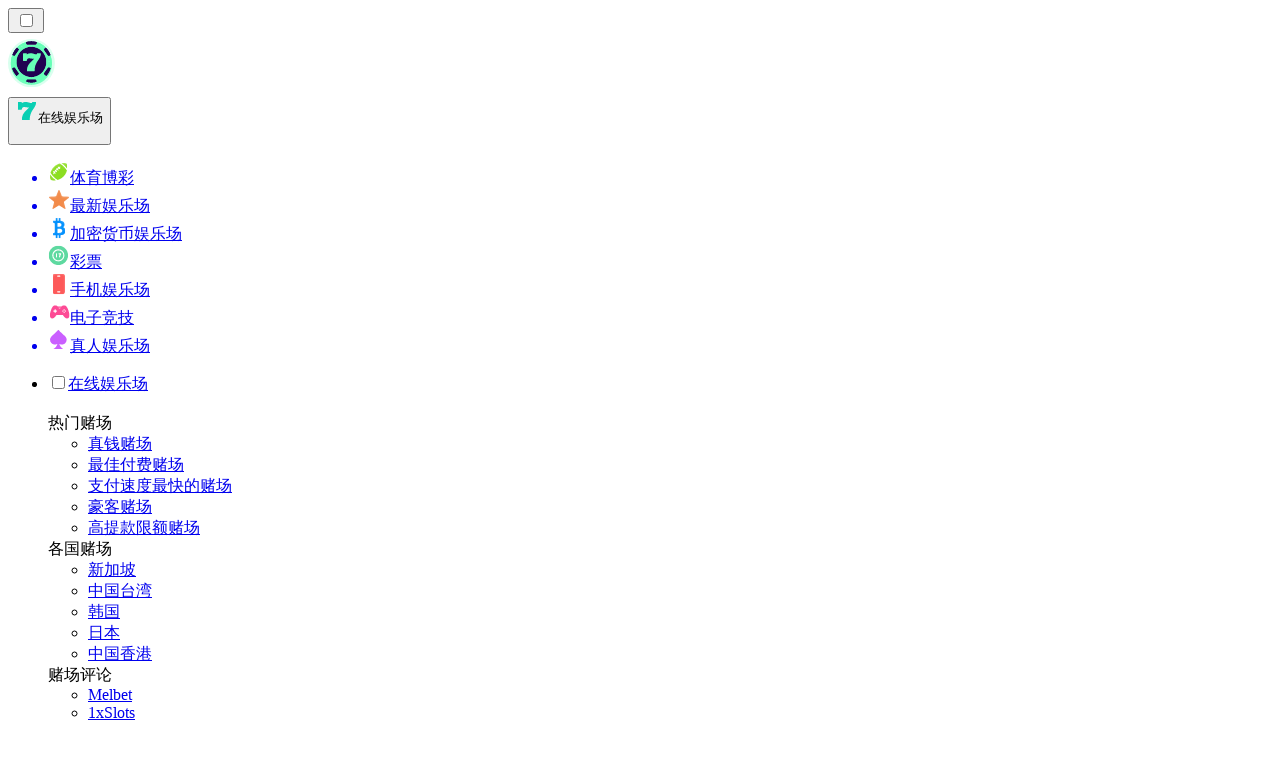

--- FILE ---
content_type: image/svg+xml
request_url: https://onlinecasino-cn.com/_next/image/?url=https%3A%2F%2Fres.cloudinary.com%2Fwdnetwork%2Fimage%2Fupload%2Fv1612284924%2Fwdn-solutions%2Fallan%2Fnetworks%2Frec4tMkSLWxeAanU9%2Fa86de2a23500db95f0e2c79630870b77rec4tMkSLWxeAanU9.svg&w=640&q=75
body_size: 7756
content:
<?xml version="1.0" ?><svg enable-background="new 0 0 512 512" version="1.1" viewBox="0 0 512 512" xml:space="preserve" xmlns="http://www.w3.org/2000/svg" xmlns:xlink="http://www.w3.org/1999/xlink"><g id="Colors"><g opacity="0.5"><g><g><circle cx="258" cy="255" fill="#91D5F2" r="223.5"/></g></g><g><g><g><path d="M241.045,117.668c0,19.104-15.372,34.36-34.422,34.583c-0.138,0.004-0.28-0.251-0.42-0.251H65.162       c-0.42,0-0.84,0.247-1.259,0.234c-20.745-0.664-37.359-17.562-37.359-38.472c0-19.174,13.974-35.02,32.292-38.034       c-0.528-2.182-0.809-4.435-0.809-6.785c0-15.997,12.967-28.948,28.964-28.948c9.025,0,17.084,4.135,22.395,10.607       c7.75-20.43,27.499-34.941,50.645-34.941c29.908,0,54.15,24.243,54.15,54.151c0,4.689-0.596,9.236-1.717,13.577       C228.721,86.336,241.045,100.564,241.045,117.668z" fill="#EFF5F9"/></g></g><g><g><path d="M96.793,51.68c0,6.438-5.218,11.655-11.655,11.655c-6.437,0-11.655-5.217-11.655-11.655       c0-6.437,5.219-11.655,11.655-11.655C91.575,40.024,96.793,45.243,96.793,51.68z" fill="#FFFFFF"/></g></g><g><g><path d="M162.797,39.349c0,10.487-8.502,18.989-18.991,18.989c-10.487,0-18.99-8.502-18.99-18.989       c0-10.488,8.503-18.99,18.99-18.99C154.295,20.358,162.797,28.861,162.797,39.349z" fill="#FFFFFF"/></g></g><g><g><path d="M71.089,134.159C24,134.159,29.5,94.75,29.5,94.75C18.25,154.75,67.166,152,67.166,152       s124.144,0,139.457,0c15.313,0,30.625-9.173,34.232-28.914C244.462,103.344,224,86.469,224,86.469       c2.277,3.29,22.36,47.531-23.704,47.531H85.01L71.089,134.159z" fill="#CFDBE2"/></g></g><g><g><path d="M189.413,149.298v0.003h-0.38C189.158,149.301,189.287,149.301,189.413,149.298z" fill="#4D4D4D"/></g></g><g><g><path d="M175.848,157.354c-41.881,0-111.641-0.012-112.096-0.025c-23.672-0.758-42.208-19.873-42.208-43.518       c0-19.75,13.026-36.652,31.61-41.907c-0.085-0.979-0.128-1.963-0.128-2.947c0-18.723,15.236-33.954,33.964-33.954       c7.62,0,14.887,2.526,20.777,7.094c10.155-19.061,30.322-31.433,52.262-31.433c32.615,0,59.15,26.535,59.15,59.15       c0,3.326-0.277,6.64-0.826,9.898c16.313,5.191,27.691,20.417,27.691,37.956c0,21.625-17.658,39.425-39.363,39.679       C206.501,157.352,193.707,157.354,175.848,157.354z M206.615,152.347h0.01H206.615z M64.001,147.331       c3.463,0.013,141.631,0.02,142.599,0.016l0,0c16.284-0.255,29.445-13.543,29.445-29.679c0-14.441-10.293-26.788-24.474-29.358       c-1.367-0.248-2.57-1.054-3.319-2.225c-0.749-1.17-0.978-2.6-0.63-3.945c1.033-4.003,1.558-8.15,1.558-12.326       c0-27.102-22.049-49.15-49.15-49.15c-20.3,0-38.773,12.745-45.97,31.716c-0.633,1.668-2.106,2.873-3.867,3.161       c-1.756,0.286-3.541-0.383-4.673-1.763c-4.575-5.577-11.329-8.775-18.529-8.775c-13.214,0-23.964,10.746-23.964,23.954       c0,1.895,0.226,3.786,0.669,5.62c0.327,1.353,0.077,2.779-0.691,3.938c-0.768,1.159-1.984,1.946-3.356,2.172       c-16.284,2.679-28.104,16.609-28.104,33.124C31.544,132.003,45.797,146.715,64.001,147.331z" fill="#3F456B"/></g></g><g><g><path d="M87.479,81.979c-0.518,0-1.044-0.081-1.562-0.251c-12.427-4.086-28.917-0.595-29.081-0.559       c-2.697,0.579-5.36-1.13-5.944-3.829s1.131-5.36,3.829-5.944c0.783-0.168,19.345-4.089,34.319,0.832       c2.623,0.862,4.051,3.688,3.188,6.312C91.535,80.644,89.579,81.979,87.479,81.979z" fill="#3F456B"/></g></g></g></g><g><g opacity="0.5"><g><path d="M201.119,439.13c0,50.468-45.923,50.62-96.392,50.62s-86.368-0.153-86.368-50.62      c0-50.468,40.911-91.38,91.38-91.38S201.119,388.662,201.119,439.13z" fill="#F7F7F7"/></g></g><g><g><path d="M178.425,437.579c0,37.934-29.594,46.769-67.528,46.769s-69.843-8.835-69.843-46.769      c0-37.934,30.751-68.685,68.686-68.685S178.425,399.646,178.425,437.579z" fill="#FFA245"/></g></g><g><g><g><ellipse cx="87.567" cy="402.253" fill="#FCB87A" rx="27.563" ry="27.563" transform="matrix(0.9732 -0.2298 0.2298 0.9732 -90.0763 30.8794)"/></g></g></g><g><g><path d="M110.896,483.174c-31.585,0-74.843,0-74.843-45.595c0-40.63,33.056-73.686,73.686-73.686      s73.686,33.056,73.686,73.686c0,19.56-7.361,32.346-22.505,39.09C147.443,482.672,128.818,483.174,110.896,483.174z       M109.739,373.894c-35.116,0-63.686,28.569-63.686,63.686c0,30.269,20.909,35.595,64.843,35.595      c43.238,0,62.528-5.14,62.528-35.595C173.425,402.463,144.855,373.894,109.739,373.894z" fill="#3F456B"/></g></g></g><g><g><path d="M147,445c0,0,0-59,64-44c0,0-8-22,14-33c0,0-25-29,3-58s67,0,67,0s-12-27,13-37c0,0-5-31,24-40     s43.365,6.126,43.365,6.126V203c0,0,7.074-27.773,43.635-22c38,6,31,48,22,58l-8,13c0,0,21,5,17,27c0,0,35,6,31,44s-41,36-41,36     s8,46-31,48c0,0,33.611,9,23.306,49" fill="#EFF5F9"/></g></g><g><g><path d="M416.796,201.349c0,10.487-8.501,18.989-18.991,18.989c-10.488,0-18.99-8.502-18.99-18.989     c0-10.488,8.503-18.99,18.99-18.99C408.295,182.358,416.796,190.86,416.796,201.349z" fill="#FFFFFF"/></g></g><g><g><path d="M273.796,316.349c0,10.487-8.501,18.989-18.991,18.989c-10.488,0-18.99-8.502-18.99-18.989     c0-10.488,8.503-18.99,18.99-18.99C265.295,297.358,273.796,305.86,273.796,316.349z" fill="#FFFFFF"/></g></g><g><g><path d="M203.796,416.349c0,10.487-8.501,18.989-18.991,18.989c-10.488,0-18.99-8.502-18.99-18.989     c0-10.488,8.503-18.99,18.99-18.99C195.295,397.358,203.796,405.86,203.796,416.349z" fill="#FFFFFF"/></g></g><g><g><path d="M225,314c0,0-7,33,19,41c0,0,16,8,34,0c0,0-8,29-50,13C200,356,225,314,225,314z" fill="#CFDBE2"/></g></g><g><g><path d="M299.753,279.296c-0.001,0.003-4.786,22.569,12.994,28.04c0,0,10.942,5.471,23.253,0     c-0.202,0.09-0.503,2.483-0.575,2.747c-0.586,2.137-1.447,4.216-2.617,6.1c-9.329,15.024-36.75,7.026-39.107-9.539     c-0.689-4.839-0.217-9.815,1.132-14.501C296.106,287.723,298.798,283.799,299.753,279.296z" fill="#CFDBE2"/></g></g><g><g><path d="M419,180c0,0,38,31.252-4,59.126L408.667,252c0,0,32.333,8,17.333,34c0,0,35,5,31,37s-40,23-40,23     s15.892,38-30.054,48s0,0,0,0L385,446.574c0,0,34.667,5.092,48.333-11.241c0,0-0.489-20.828-21.411-28.58     c0,0,32.677-6.206,28.377-45.479c0,0,32.701-1.273,37.701-33.273s-13.238-44.5-25.119-49.25c0,0,2.119-17.75-19.881-26.75     l13.75-37.75C446.75,214.25,454,190,419,180z" fill="#CFDBE2"/></g></g><g><g><path d="M432.31,461.001c-0.413,0-0.833-0.051-1.251-0.159c-2.675-0.688-4.284-3.415-3.595-6.089     c8.967-34.804-18.58-42.608-19.757-42.923c-2.377-0.637-3.938-2.908-3.68-5.355c0.259-2.446,2.259-4.342,4.717-4.468     c8.954-0.46,15.496-3.425,19.999-9.065c9.81-12.289,6.366-32.878,6.331-33.085c-0.262-1.5,0.176-3.038,1.188-4.177     c1.011-1.139,2.488-1.759,4.008-1.673c1.307,0.067,32.316,1.168,35.758-31.53c3.47-32.961-25.632-38.336-26.872-38.549     c-1.315-0.226-2.486-0.968-3.252-2.061c-0.766-1.094-1.062-2.448-0.822-3.762c1.333-7.333-0.401-12.904-5.302-17.031     c-3.737-3.147-7.896-4.2-7.938-4.21c-1.561-0.372-2.848-1.469-3.461-2.951c-0.614-1.481-0.479-3.168,0.361-4.533l8-13     c0.158-0.258,0.339-0.5,0.541-0.725c3.752-4.169,8.538-19.379,3.926-32.388c-3.413-9.629-11.147-15.459-22.989-17.329     c-29.081-4.584-36.691,14.244-37.854,17.79v35.397c0,2.046-1.246,3.885-3.146,4.644c-1.899,0.758-4.069,0.283-5.479-1.2     c-0.482-0.491-12.869-12.676-38.257-4.794c-24.572,7.626-20.722,33.338-20.546,34.429c0.372,2.31-0.907,4.569-3.079,5.438     c-5.727,2.29-9.426,5.637-11.31,10.23c-3.714,9.059,0.979,20.001,1.027,20.11c0.908,2.077,0.308,4.513-1.467,5.923     c-1.775,1.413-4.274,1.458-6.092,0.106c-1.446-1.069-35.846-25.988-60.42-0.54c-24.402,25.275-3.693,50.225-2.8,51.274     c0.996,1.17,1.404,2.739,1.098,4.245s-1.284,2.793-2.658,3.479c-17.81,8.905-11.802,26.093-11.537,26.819     c0.627,1.726,0.259,3.656-0.96,5.029c-1.22,1.372-3.094,1.968-4.88,1.548c-18.477-4.332-32.86-2.57-42.746,5.233     c-14.847,11.717-15.112,33.688-15.113,33.909c-0.012,2.753-2.248,4.983-5,4.983c-0.004,0-0.007,0-0.011,0     C144.232,449.988,142,447.757,142,445c0-1.093,0.214-26.922,18.848-41.692c10.93-8.664,25.633-11.568,43.776-8.665     c-0.688-8.775,1.789-20.228,13.165-28.171c-2.22-3.543-4.992-8.867-6.637-15.371c-2.82-11.152-2.811-27.938,13.251-44.573     c12.794-13.254,29.709-17.48,48.916-12.226c5.328,1.458,10.11,3.452,14.015,5.382c-0.479-4.706-0.229-10.216,1.931-15.528     c2.484-6.113,6.98-10.879,13.392-14.205c-0.734-13.043,4.159-34.369,27.861-41.726c18.66-5.791,31.953-2.39,39.848,1.514V203     c0-0.416,0.052-0.831,0.154-1.234c0.083-0.32,8.671-32.115,49.26-25.704c19.607,3.096,27.602,14.687,30.855,23.864     c5.29,14.923,1.318,33.928-5.595,42.049l-4.694,7.628c6.586,3.412,15.958,10.907,15.126,25.718     c10.313,3.397,34.007,14.898,30.501,48.203c-2.318,22.023-14.861,31.901-24.975,36.311c-5.812,2.532-11.451,3.548-15.463,3.943     c0.528,8.312,0.083,24.054-8.977,35.402c-3.506,4.392-7.903,7.675-13.147,9.827c9.839,7.401,20.533,21.86,13.736,48.24     C436.566,459.503,434.535,461.001,432.31,461.001z" fill="#3F456B"/></g></g><g><g><path d="M466,96v31c0,0-22.39,0.75-33.11,1.81L433,162c0,0-96.77,1-175.95,1C177.87,163,80,163,80,163l0.44-33.34     C69.48,128.68,48,128,48,128V97" fill="#EF5362"/></g></g><g><g><rect fill="#EF5362" height="393.881" transform="matrix(-1.836970e-16 1 -1 -1.836970e-16 492.0827 -22.0362)" width="40.047" x="237.036" y="38.083"/></g></g><g opacity="0.25"><g><rect fill="#FFFFFF" height="12.874" width="392.762" x="60.119" y="215.953"/></g></g><g><g><path d="M454,256.142H59c-2.762,0-5-2.238-5-5v-35.188c0-2.762,2.238-5,5-5h395c2.762,0,5,2.238,5,5v35.188     C459,253.903,456.762,256.142,454,256.142z M64,246.142h385v-25.188H64V246.142z" fill="#3F456B"/></g></g><g opacity="0.25"><g><rect fill="#3F456B" height="12.874" width="392.762" x="60.119" y="239.126"/></g></g><g><g><rect fill="#EF5362" height="268" width="36.944" x="125.056" y="189"/></g></g><g><g><rect fill="#EF5362" height="268" width="36.892" x="350.054" y="189"/></g></g><g opacity="0.5"><g><path d="M418.434,61.485c-0.126,0-0.252-0.004-0.38-0.014c-2.408-0.185-4.345-2.045-4.597-4.447     c-2.2-21.005-25.554-18.877-26.546-18.777c-2.755,0.284-5.202-1.722-5.48-4.469c-0.279-2.748,1.722-5.201,4.469-5.48     c9.504-0.963,26.256,1.573,33.827,15.367c6.072-7.271,16.717-13.728,33.529-12.224c2.75,0.247,4.78,2.676,4.534,5.427     c-0.247,2.751-2.655,4.777-5.427,4.534c-10.136-0.907-18.076,1.516-23.594,7.203c-4.198,4.326-5.481,9.084-5.494,9.132     C422.694,59.949,420.69,61.485,418.434,61.485z" fill="#3F456B"/></g></g><g opacity="0.5"><g><path d="M47.347,358.833c-2.195,0-4.166-1.446-4.795-3.596c-3.896-13.317-18.449-9.656-20.093-9.195     c-2.656,0.747-5.415-0.795-6.169-3.442c-0.754-2.648,0.765-5.404,3.41-6.169c0.637-0.186,6.424-1.78,13.169-0.831     c5.489,0.767,10.071,3.031,13.515,6.589c3.858-5.844,10.884-11.335,22.764-12.418c2.742-0.244,5.184,1.775,5.434,4.525     c0.251,2.75-1.775,5.183-4.525,5.434c-16.725,1.524-17.682,13.887-17.715,14.413c-0.15,2.424-2.021,4.39-4.435,4.659     C47.719,358.823,47.532,358.833,47.347,358.833z" fill="#3F456B"/></g></g><g><g><rect fill="#767C93" height="69" width="34" x="126" y="394"/></g></g><g><g><rect fill="#767C93" height="69" width="35.838" x="351.108" y="394"/></g></g><g opacity="0.25"><g><rect fill="#3F456B" height="14.757" transform="matrix(-1.836970e-16 1 -1 -1.836970e-16 697.6965 -63.5468)" width="256.15" x="252.547" y="309.696"/></g></g><g opacity="0.25"><g><rect fill="#3F456B" height="14" transform="matrix(-1.836970e-16 1 -1 -1.836970e-16 629 -157)" width="40" x="373" y="229"/></g></g><g opacity="0.25"><g><rect fill="#3F456B" height="14" transform="matrix(-1.836970e-16 1 -1 -1.836970e-16 404 68)" width="40" x="148" y="229"/></g></g><g opacity="0.25"><g><rect fill="#3F456B" height="14.778" transform="matrix(-1.836970e-16 1 -1 -1.836970e-16 471.6859 162.4637)" width="256.15" x="26.536" y="309.686"/></g></g><g opacity="0.25"><g><rect fill="#FFFFFF" height="14.778" transform="matrix(-1.836970e-16 1 -1 -1.836970e-16 448.4637 185.6859)" width="256.15" x="3.314" y="309.686"/></g></g><g opacity="0.25"><g><rect fill="#FFFFFF" height="14.757" transform="matrix(-1.836970e-16 1 -1 -1.836970e-16 673.4532 -39.3035)" width="256.15" x="228.304" y="309.696"/></g></g><g opacity="0.25"><g><rect fill="#3F456B" height="14" transform="matrix(-1 -1.224647e-16 1.224647e-16 -1 286 392)" width="36" x="125" y="189"/></g></g><g opacity="0.25"><g><rect fill="#3F456B" height="14" transform="matrix(-1 -1.224647e-16 1.224647e-16 -1 738 392)" width="36" x="351" y="189"/></g></g><g opacity="0.25"><g><polygon fill="#3F456B" points="433,148 433,162 81,162 81,148 198,148 198,124 316,124 316,148    "/></g></g><g><g><polyline fill="#EF5362" points="316,112 316,137 198,137 198,112    "/></g></g><g><g><rect fill="#EF5362" height="26" width="57" x="115" y="163"/></g></g><g opacity="0.25"><g><rect fill="#3F456B" height="14" transform="matrix(-1 -1.224647e-16 1.224647e-16 -1 286 340)" width="56" x="115" y="163"/></g></g><g opacity="0.25"><g><rect fill="#FFFFFF" height="14" transform="matrix(-1.836970e-16 1 -1 -1.836970e-16 298.7406 54.7406)" width="24.519" x="109.741" y="169.741"/></g></g><g opacity="0.25"><g><rect fill="#3F456B" height="14" transform="matrix(-1.836970e-16 1 -1 -1.836970e-16 341.7406 11.7406)" width="24.519" x="152.741" y="169.741"/></g></g><g><g><rect fill="#EF5362" height="26" width="57" x="341" y="163"/></g></g><g opacity="0.25"><g><rect fill="#3F456B" height="14" transform="matrix(-1 -1.224647e-16 1.224647e-16 -1 738 340)" width="56" x="341" y="163"/></g></g><g opacity="0.25"><g><rect fill="#FFFFFF" height="14" transform="matrix(-1.836970e-16 1 -1 -1.836970e-16 524.7405 -171.2594)" width="24.519" x="335.741" y="169.741"/></g></g><g opacity="0.25"><g><rect fill="#3F456B" height="14" transform="matrix(-1.836970e-16 1 -1 -1.836970e-16 567.7405 -214.2594)" width="24.519" x="378.741" y="169.741"/></g></g><g><g><path d="M469,221h-16c-2.762,0-5-2.238-5-5s2.238-5,5-5h16c2.762,0,5,2.238,5,5S471.762,221,469,221z" fill="#3F456B"/></g></g><g><g><path d="M60,221H44c-2.762,0-5-2.238-5-5s2.238-5,5-5h16c2.762,0,5,2.238,5,5S62.762,221,60,221z" fill="#3F456B"/></g></g></g><g id="Lines"><g><g><path d="M257.05,168H80c-1.338,0-2.619-0.536-3.559-1.488c-0.939-0.951-1.459-2.24-1.441-3.577l0.378-28.651     c-11.226-0.764-27.351-1.28-27.536-1.286C45.144,132.912,43,130.7,43,128V97c0-2.762,2.238-5,5-5s5,2.238,5,5v26.171     c7.021,0.261,20.003,0.804,27.885,1.509c2.604,0.233,4.589,2.433,4.555,5.046L85.066,158H257.05     c68.091,0,150.141-0.749,170.934-0.95l-0.094-28.223c-0.009-2.577,1.943-4.738,4.508-4.992c7.798-0.771,21.37-1.371,28.603-1.654     V96c0-2.762,2.238-5,5-5s5,2.238,5,5v31c0,2.696-2.138,4.907-4.833,4.997c-0.193,0.007-17.032,0.577-28.262,1.407L438,161.983     c0.009,2.748-2.201,4.988-4.948,5.017C432.084,167.01,335.351,168,257.05,168z" fill="#3F456B"/></g></g><g><g><path d="M125.495,448.326c-2.762,0-5-2.238-5-5V189c0-2.762,2.238-5,5-5s5,2.238,5,5v254.326     C130.495,446.088,128.257,448.326,125.495,448.326z" fill="#3F456B"/></g></g><g><g><path d="M161.561,454.707c-2.762,0-5-2.238-5-5V189c0-2.762,2.238-5,5-5s5,2.238,5,5v260.707     C166.561,452.469,164.322,454.707,161.561,454.707z" fill="#3F456B"/></g></g><g><g><path d="M350.493,448.326c-2.762,0-5-2.238-5-5V189c0-2.762,2.238-5,5-5s5,2.238,5,5v254.326     C355.493,446.088,353.255,448.326,350.493,448.326z" fill="#3F456B"/></g></g><g><g><path d="M386.507,454.707c-2.762,0-5-2.238-5-5V189c0-2.762,2.238-5,5-5s5,2.238,5,5v260.707     C391.507,452.469,389.269,454.707,386.507,454.707z" fill="#3F456B"/></g></g><g opacity="0.25"><g><rect fill="#3F456B" height="97" width="64" x="225" y="155"/></g></g><g><g><rect fill="#767C93" height="97" width="64" x="225" y="136"/></g></g><g opacity="0.25"><g><rect fill="#3F456B" height="14" transform="matrix(-1 -1.224647e-16 1.224647e-16 -1 514 288)" width="70" x="222" y="137"/></g></g><g opacity="0.15"><g><rect fill="#FFFFFF" height="14" transform="matrix(-1 -1.224647e-16 1.224647e-16 -1 514 452)" width="70" x="222" y="219"/></g></g><g opacity="0.15"><g><rect fill="#FFFFFF" height="14" transform="matrix(-1.836970e-16 1 -1 -1.836970e-16 467.5 -96.5)" width="99" x="232.5" y="178.5"/></g></g><g opacity="0.25"><g><rect fill="#3F456B" height="14" transform="matrix(-1.836970e-16 1 -1 -1.836970e-16 417.5 -46.5)" width="99" x="182.5" y="178.5"/></g></g><g><g><path d="M289,238h-64c-2.762,0-5-2.238-5-5v-97c0-2.762,2.238-5,5-5h64c2.762,0,5,2.238,5,5v97     C294,235.762,291.762,238,289,238z M230,228h54v-87h-54V228z" fill="#3F456B"/></g></g><g><g><path d="M316,141H198c-2.762,0-5-2.238-5-5v-25c0-2.762,2.238-5,5-5s5,2.238,5,5v20h108v-20c0-2.762,2.238-5,5-5     s5,2.238,5,5v25C321,138.762,318.762,141,316,141z" fill="#3F456B"/></g></g><g><g><path d="M160.944,399h-34.833c-2.762,0-5-2.238-5-5s2.238-5,5-5h34.833c2.762,0,5,2.238,5,5     S163.706,399,160.944,399z" fill="#3F456B"/></g></g><g><g><path d="M385,399h-33c-2.762,0-5-2.238-5-5s2.238-5,5-5h33c2.762,0,5,2.238,5,5S387.762,399,385,399z" fill="#3F456B"/></g></g><g><g><g><g><path d="M496,448.5V496H16v-47.5c0,0,34.58,2.92,47.75-32.25L64.5,416c13.17,35.17,48,32.5,48,32.5       s34.83,2.67,48-32.5c13.17,35.17,48,32.5,48,32.5s34.83,2.67,48-32.5c13.17,35.17,48,32.5,48,32.5s34.83,2.67,48-32.5       c13.17,35.17,48,32.5,48,32.5s34.41,2.64,47.75-31.86C461.59,451.14,496,448.5,496,448.5z" fill="#8BD0F7"/></g></g></g><g><g><g><path d="M113.731,463.144c-5.269,0-10.989-0.528-17.188-1.736c-2.711-0.528-4.479-3.154-3.951-5.864       c0.527-2.711,3.16-4.481,5.863-3.951c47.3,9.215,62.169-25.26,62.78-26.732c1.054-2.543,3.969-3.767,6.52-2.72       c2.549,1.045,3.775,3.945,2.739,6.497c-0.185,0.456-4.656,11.259-16.072,20.663       C146.198,456.075,132.995,463.144,113.731,463.144z" fill="#E6F7FF"/></g></g></g><g><g><circle cx="82.875" cy="450.25" fill="#E6F7FF" r="6.625"/></g></g><g><g><g><path d="M209.731,463.144c-5.268,0-10.989-0.528-17.188-1.736c-2.711-0.528-4.479-3.154-3.951-5.864       c0.527-2.711,3.16-4.481,5.863-3.951c47.3,9.215,62.169-25.26,62.78-26.732c1.054-2.543,3.969-3.767,6.52-2.72       c2.549,1.045,3.775,3.945,2.739,6.497c-0.185,0.456-4.656,11.259-16.072,20.663       C242.198,456.075,228.995,463.144,209.731,463.144z" fill="#E6F7FF"/></g></g></g><g><g><circle cx="178.875" cy="450.25" fill="#E6F7FF" r="6.625"/></g></g><g><g><g><path d="M305.731,463.144c-5.269,0-10.989-0.528-17.188-1.736c-2.711-0.528-4.479-3.154-3.951-5.864       c0.527-2.711,3.16-4.481,5.863-3.951c47.3,9.215,62.169-25.26,62.78-26.732c1.054-2.543,3.969-3.767,6.52-2.72       c2.549,1.045,3.775,3.945,2.739,6.497c-0.185,0.456-4.656,11.259-16.072,20.663       C338.198,456.075,324.995,463.144,305.731,463.144z" fill="#E6F7FF"/></g></g></g><g><g><circle cx="274.875" cy="450.25" fill="#E6F7FF" r="6.625"/></g></g><g><g><g><path d="M401.731,463.144c-5.269,0-10.989-0.528-17.188-1.736c-2.711-0.528-4.479-3.154-3.951-5.864       c0.527-2.711,3.16-4.481,5.863-3.951c47.3,9.215,62.169-25.26,62.78-26.732c1.054-2.543,3.969-3.767,6.52-2.72       c2.549,1.045,3.775,3.945,2.739,6.497c-0.185,0.456-4.656,11.259-16.072,20.663       C434.198,456.075,420.995,463.144,401.731,463.144z" fill="#E6F7FF"/></g></g></g><g><g><circle cx="370.875" cy="450.25" fill="#E6F7FF" r="6.625"/></g></g><g><g><g><g><path d="M110.839,453.545c-3.437,0-10.794-0.414-19.096-3.403c-10.44-3.761-24.453-12.432-31.926-32.389        c-0.968-2.586,0.344-5.467,2.93-6.436c2.585-0.969,5.467,0.344,6.436,2.93c11.641,31.089,41.676,29.349,42.952,29.267        c2.74-0.218,5.143,1.874,5.344,4.622c0.201,2.747-1.85,5.14-4.597,5.35C112.777,453.493,112.053,453.545,110.839,453.545z" fill="#3F456B"/></g></g><g><g><path d="M18.161,453.545c-1.215,0-1.938-0.052-2.043-0.06c-2.753-0.211-4.814-2.613-4.604-5.367        s2.634-4.822,5.367-4.604c1.247,0.081,31.295,1.821,42.936-29.268c0.969-2.585,3.852-3.896,6.436-2.93        c2.586,0.969,3.897,3.85,2.93,6.436c-7.473,19.957-21.485,28.628-31.926,32.389C28.956,453.131,21.598,453.545,18.161,453.545        z" fill="#3F456B"/></g></g></g><g><g><g><path d="M206.839,453.545c-3.437,0-10.794-0.414-19.096-3.403c-10.44-3.761-24.453-12.432-31.926-32.389        c-0.968-2.586,0.344-5.467,2.93-6.436c2.585-0.969,5.468,0.344,6.436,2.93c11.641,31.089,41.68,29.349,42.952,29.267        c2.733-0.218,5.143,1.874,5.344,4.622c0.201,2.747-1.85,5.14-4.597,5.35C208.777,453.493,208.053,453.545,206.839,453.545z" fill="#3F456B"/></g></g><g><g><path d="M114.161,453.545c-1.215,0-1.938-0.052-2.043-0.06c-2.753-0.211-4.814-2.613-4.604-5.367        c0.211-2.748,2.598-4.819,5.352-4.604c1.287,0.093,31.313,1.813,42.951-29.267c0.968-2.585,3.852-3.896,6.436-2.93        c2.586,0.969,3.897,3.85,2.93,6.436c-7.473,19.957-21.485,28.628-31.926,32.389        C124.956,453.131,117.598,453.545,114.161,453.545z" fill="#3F456B"/></g></g></g><g><g><g><path d="M302.839,453.545c-3.437,0-10.794-0.414-19.096-3.403c-10.44-3.761-24.453-12.432-31.926-32.389        c-0.968-2.586,0.344-5.467,2.93-6.436c2.585-0.969,5.467,0.344,6.436,2.93c11.641,31.089,41.676,29.349,42.952,29.267        c2.726-0.218,5.143,1.874,5.344,4.622c0.201,2.747-1.85,5.14-4.597,5.35C304.777,453.493,304.053,453.545,302.839,453.545z" fill="#3F456B"/></g></g><g><g><path d="M210.161,453.545c-1.215,0-1.938-0.052-2.043-0.06c-2.753-0.211-4.814-2.613-4.604-5.367        c0.211-2.748,2.599-4.819,5.352-4.604c1.286,0.093,31.313,1.813,42.951-29.267c0.969-2.585,3.852-3.896,6.436-2.93        c2.586,0.969,3.897,3.85,2.93,6.436c-7.473,19.957-21.485,28.628-31.926,32.389        C220.956,453.131,213.598,453.545,210.161,453.545z" fill="#3F456B"/></g></g></g><g><g><g><path d="M398.839,453.545c-3.437,0-10.794-0.414-19.096-3.403c-10.44-3.761-24.453-12.432-31.926-32.389        c-0.968-2.586,0.344-5.467,2.93-6.436c2.585-0.969,5.468,0.344,6.436,2.93c11.641,31.089,41.68,29.349,42.952,29.267        c2.74-0.218,5.143,1.874,5.344,4.622c0.201,2.747-1.85,5.14-4.597,5.35C400.777,453.493,400.053,453.545,398.839,453.545z" fill="#3F456B"/></g></g><g><g><path d="M306.161,453.545c-1.215,0-1.938-0.052-2.043-0.06c-2.753-0.211-4.814-2.613-4.604-5.367        c0.211-2.748,2.601-4.819,5.352-4.604c1.285,0.093,31.313,1.813,42.951-29.267c0.968-2.585,3.852-3.896,6.436-2.93        c2.586,0.969,3.897,3.85,2.93,6.436c-7.473,19.957-21.485,28.628-31.926,32.389        C316.956,453.131,309.598,453.545,306.161,453.545z" fill="#3F456B"/></g></g></g><g><g><g><path d="M494.839,453.545c-3.437,0-10.794-0.414-19.096-3.403c-10.44-3.761-24.453-12.432-31.926-32.389        c-0.968-2.586,0.344-5.467,2.93-6.436c2.585-0.969,5.467,0.344,6.436,2.93c11.641,31.089,41.676,29.349,42.952,29.267        c2.732-0.218,5.143,1.874,5.344,4.622c0.201,2.747-1.85,5.14-4.597,5.35C496.777,453.493,496.053,453.545,494.839,453.545z" fill="#3F456B"/></g></g><g><g><path d="M402.161,453.545c-1.215,0-1.938-0.052-2.043-0.06c-2.753-0.211-4.814-2.613-4.604-5.367        c0.211-2.748,2.603-4.819,5.352-4.604c1.285,0.093,31.313,1.813,42.951-29.267c0.969-2.585,3.852-3.896,6.436-2.93        c2.586,0.969,3.897,3.85,2.93,6.436c-7.473,19.957-21.485,28.628-31.926,32.389        C412.956,453.131,405.598,453.545,402.161,453.545z" fill="#3F456B"/></g></g></g></g></g><g opacity="0.25"><g><path d="M49,115c0,0,83,20,207,20s210-20,210-20l-1-14c0,0-89,17-209,17S51,101,51,101L49,115z" fill="#3F456B"/></g></g><g opacity="0.25"><g><rect fill="#3F456B" height="14" transform="matrix(-1 -1.224647e-16 1.224647e-16 -1 286 692)" width="38" x="124" y="339"/></g></g><g opacity="0.25"><g><rect fill="#3F456B" height="14" transform="matrix(-1 -1.224647e-16 1.224647e-16 -1 738 692)" width="38" x="350" y="339"/></g></g><g><g><g><polyline fill="#767C93" points="107,314 93,314 144,291 194,314 178,314     "/></g></g><g><g><rect fill="#EF5362" height="25" transform="matrix(-1 -1.224647e-16 1.224647e-16 -1 285 653)" width="71" x="107" y="314"/></g></g><g opacity="0.25"><g><rect fill="#3F456B" height="14" transform="matrix(-1 -1.224647e-16 1.224647e-16 -1 286 640)" width="70" x="108" y="313"/></g></g><g opacity="0.25"><g><polygon fill="#3F456B" points="144,293 159,313 181,311     "/></g></g><g opacity="0.25"><g><polygon fill="#FFFFFF" points="144,293 124,313 141,313     "/></g></g><g><g><path d="M194,319h-16c-2.762,0-5-2.238-5-5c0-1.362,0.545-2.598,1.429-3.499l-30.449-14.007l-32.784,14.785      c0.509,0.783,0.805,1.717,0.805,2.721c0,2.762-2.238,5-5,5H93c-2.356,0-4.393-1.646-4.889-3.948      c-0.495-2.304,0.686-4.641,2.833-5.609l51-23c1.318-0.595,2.831-0.591,4.146,0.016l50,23c2.134,0.981,3.297,3.316,2.794,5.611      C198.382,317.364,196.35,319,194,319z" fill="#3F456B"/></g></g><g><g><path d="M178,344h-71c-2.762,0-5-2.238-5-5v-25c0-2.762,2.238-5,5-5h71c2.762,0,5,2.238,5,5v25      C183,341.762,180.762,344,178,344z M112,334h61v-15h-61V334z" fill="#3F456B"/></g></g></g><g><g><g><polyline fill="#767C93" points="332,314 318,314 369,291 419,314 403,314     "/></g></g><g><g><rect fill="#EF5362" height="25" transform="matrix(-1 -1.224647e-16 1.224647e-16 -1 735 653)" width="71" x="332" y="314"/></g></g><g opacity="0.25"><g><rect fill="#3F456B" height="14" transform="matrix(-1 -1.224647e-16 1.224647e-16 -1 736 640)" width="70" x="333" y="313"/></g></g><g opacity="0.25"><g><polygon fill="#3F456B" points="369,293 384,313 406,311     "/></g></g><g opacity="0.25"><g><polygon fill="#FFFFFF" points="369,293 349,313 366,313     "/></g></g><g><g><path d="M419,319h-16c-2.762,0-5-2.238-5-5c0-1.362,0.545-2.598,1.429-3.499l-30.449-14.007l-32.784,14.785      c0.509,0.783,0.805,1.717,0.805,2.721c0,2.762-2.238,5-5,5h-14c-2.356,0-4.393-1.646-4.889-3.948      c-0.495-2.304,0.686-4.641,2.833-5.609l51-23c1.318-0.595,2.831-0.591,4.146,0.016l50,23c2.134,0.981,3.297,3.316,2.794,5.611      C423.382,317.364,421.35,319,419,319z" fill="#3F456B"/></g></g><g><g><path d="M403,344h-71c-2.762,0-5-2.238-5-5v-25c0-2.762,2.238-5,5-5h71c2.762,0,5,2.238,5,5v25      C408,341.762,405.762,344,403,344z M337,334h61v-15h-61V334z" fill="#3F456B"/></g></g></g><g><g><path d="M172,194h-57c-2.762,0-5-2.238-5-5v-26c0-2.762,2.238-5,5-5h57c2.762,0,5,2.238,5,5v26     C177,191.762,174.762,194,172,194z M120,184h47v-16h-47V184z" fill="#3F456B"/></g></g><g><g><path d="M398,194h-57c-2.762,0-5-2.238-5-5v-26c0-2.762,2.238-5,5-5h57c2.762,0,5,2.238,5,5v26     C403,191.762,400.762,194,398,194z M346,184h47v-16h-47V184z" fill="#3F456B"/></g></g><g><g><g><path d="M470.709,70c0,0-65.037,24-214.725,24C107.328,94,40.226,71,40.226,71L33,96c0,0,56.778,23,222.984,23      S480,95,480,95L470.709,70z" fill="#83D6CC"/></g></g><g opacity="0.25"><g><path d="M33,82c0,0,94.949,25.707,223,24c150-2,221-25,221-25l-2-8c0,0-75,20.781-219,20.781      C101,93.781,36,72,36,72L33,82z" fill="#FFFFFF"/></g></g><g><g><path d="M255.983,124c-165.279,0-222.506-22.412-224.86-23.366c-2.374-0.961-3.638-3.562-2.927-6.022l7.227-25      c0.38-1.314,1.282-2.416,2.497-3.047c1.216-0.632,2.634-0.736,3.928-0.294c0.163,0.056,17.048,5.745,51.735,11.362      C125.604,82.818,179.771,89,255.983,89c76.973,0,130.936-6.486,162.65-11.928c34.122-5.854,50.186-11.705,50.344-11.763      c2.591-0.955,5.459,0.365,6.418,2.948l9.291,25c0.937,2.521-0.287,5.329-2.77,6.36C479.519,100.613,421.285,124,255.983,124z       M39.125,92.817c6.493,2.049,20.711,5.976,44.57,9.866C115.351,107.847,170.936,114,255.983,114      c85.046,0,140.903-6.422,172.787-11.809c23.748-4.013,38.08-8.062,44.77-10.22l-5.838-15.71      C450.203,81.685,384.272,99,255.983,99C128.968,99,61.761,82.514,43.617,77.275L39.125,92.817z" fill="#3F456B"/></g></g></g><g><g><path d="M42.247,76.642c-0.482,0-0.972-0.07-1.457-0.218c-7.885-2.397-18.242-6.616-18.68-6.795     c-2.557-1.043-3.783-3.962-2.739-6.519c1.043-2.556,3.959-3.785,6.519-2.739c0.103,0.042,10.372,4.224,17.811,6.486     c2.642,0.803,4.132,3.596,3.328,6.238C46.373,75.253,44.391,76.642,42.247,76.642z" fill="#3F456B"/></g></g><g><g><path d="M465.998,76.642c-2.144,0-4.126-1.389-4.781-3.546c-0.804-2.643,0.687-5.436,3.328-6.238     c7.448-2.266,17.708-6.444,17.811-6.486c2.556-1.047,5.475,0.182,6.519,2.739c1.044,2.557-0.183,5.476-2.739,6.519     c-0.438,0.179-10.795,4.397-18.68,6.795C466.97,76.571,466.479,76.642,465.998,76.642z" fill="#3F456B"/></g></g><g><g><g><path d="M257.939,152.964c3.472,0.854,5.594,4.36,4.738,7.833c-0.854,3.471-4.363,5.592-7.835,4.736      c-3.47-0.856-5.592-4.362-4.736-7.833C250.961,154.227,254.468,152.108,257.939,152.964z" fill="#FFA245"/></g></g><g><g><path d="M257.939,175.964c3.472,0.854,5.594,4.36,4.738,7.833c-0.854,3.471-4.363,5.592-7.835,4.736      c-3.47-0.856-5.592-4.362-4.736-7.833C250.961,177.227,254.468,175.108,257.939,175.964z" fill="#FFA245"/></g></g><g><g><path d="M257.939,198.964c3.472,0.854,5.594,4.36,4.738,7.833c-0.854,3.471-4.363,5.592-7.835,4.736      c-3.47-0.856-5.592-4.362-4.736-7.833C250.961,200.227,254.468,198.108,257.939,198.964z" fill="#FFA245"/></g></g></g><g opacity="0.5"><g><path d="M137.606,366.201c0.854-3.472,4.36-5.594,7.833-4.738c3.471,0.854,5.592,4.363,4.736,7.835     c-0.855,3.47-4.362,5.592-7.833,4.736C138.87,373.179,136.751,369.672,137.606,366.201z" fill="#3F456B"/></g></g><g opacity="0.5"><g><path d="M362.606,366.201c0.854-3.472,4.36-5.594,7.833-4.738c3.471,0.854,5.592,4.363,4.736,7.835     c-0.855,3.47-4.362,5.592-7.833,4.736C363.87,373.179,361.751,369.672,362.606,366.201z" fill="#3F456B"/></g></g></g></svg>

--- FILE ---
content_type: image/svg+xml
request_url: https://onlinecasino-cn.com/_next/image/?url=https%3A%2F%2Fres.cloudinary.com%2Fwdnetwork%2Fimage%2Fupload%2Fv1612285252%2Fwdn-solutions%2Fallan%2Fnetworks%2Frec4tMkSLWxeAanU9%2Fdie-besten-scount-krypto-z37n1.svg&w=640&q=75
body_size: 12173
content:
<?xml version="1.0" ?><svg enable-background="new 0 0 512 512" version="1.1" viewBox="0 0 512 512" xml:space="preserve" xmlns="http://www.w3.org/2000/svg" xmlns:xlink="http://www.w3.org/1999/xlink"><g id="Colors"><g opacity="0.5"><g><g><path d="M268.045,136.668c0,19.104-15.372,34.36-34.422,34.583c-0.138,0.004-0.28-0.251-0.42-0.251H92.163      c-0.42,0-0.84,0.247-1.259,0.234c-20.745-0.664-37.359-17.562-37.359-38.472c0-19.174,13.974-35.019,32.293-38.034      c-0.529-2.182-0.81-4.435-0.81-6.785c0-15.997,12.967-28.948,28.964-28.948c9.025,0,17.085,4.135,22.395,10.607      c7.75-20.43,27.499-34.941,50.645-34.941c29.908,0,54.15,24.243,54.15,54.151c0,4.689-0.596,9.236-1.717,13.577      C255.721,105.336,268.045,119.563,268.045,136.668z" fill="#EFF5F9"/></g></g><g><g><path d="M123.793,70.68c0,6.438-5.218,11.655-11.655,11.655c-6.437,0-11.655-5.217-11.655-11.655      c0-6.437,5.219-11.655,11.655-11.655C118.575,59.024,123.793,64.243,123.793,70.68z" fill="#FFFFFF"/></g></g><g><g><path d="M189.797,58.349c0,10.487-8.502,18.989-18.991,18.989c-10.488,0-18.99-8.502-18.99-18.989      c0-10.488,8.502-18.99,18.99-18.99C181.295,39.358,189.797,47.861,189.797,58.349z" fill="#FFFFFF"/></g></g><g><g><path d="M98.089,153.159C51,153.159,56.5,113.75,56.5,113.75C45.25,173.75,94.166,171,94.166,171      s124.145,0,139.457,0c15.313,0,30.625-9.173,34.232-28.914C271.462,122.344,251,105.469,251,105.469      c2.277,3.29,22.36,47.531-23.704,47.531H112.01L98.089,153.159z" fill="#CFDBE2"/></g></g><g><g><path d="M216.413,168.298v0.003h-0.38C216.158,168.301,216.287,168.301,216.413,168.298z" fill="#4D4D4D"/></g></g><g><g><path d="M205.138,176.354c-41.585,0-113.969-0.013-114.392-0.026c-23.666-0.757-42.202-19.872-42.202-43.517      c0-19.75,13.026-36.652,31.611-41.907c-0.085-0.979-0.128-1.963-0.128-2.948c0-18.722,15.236-33.954,33.964-33.954      c7.62,0,14.887,2.526,20.777,7.094c10.155-19.061,30.322-31.433,52.262-31.433c32.615,0,59.15,26.535,59.15,59.151      c0,3.327-0.277,6.64-0.826,9.898c16.313,5.192,27.691,20.418,27.691,37.956c0,21.625-17.658,39.425-39.363,39.678      C233.487,176.351,221.776,176.354,205.138,176.354z M233.616,171.347h0.01H233.616z M91.002,166.33      c3.376,0.013,141.604,0.021,142.6,0.017c16.274-0.245,29.443-13.537,29.443-29.679c0-14.441-10.293-26.788-24.474-29.358      c-1.368-0.248-2.57-1.054-3.319-2.225c-0.75-1.17-0.978-2.6-0.63-3.946c1.033-4.002,1.558-8.149,1.558-12.326      c0-27.102-22.049-49.151-49.15-49.151c-20.3,0-38.773,12.746-45.97,31.716c-0.633,1.668-2.106,2.873-3.867,3.161      c-1.762,0.287-3.542-0.384-4.673-1.763c-4.575-5.577-11.328-8.775-18.529-8.775c-13.214,0-23.964,10.746-23.964,23.954      c0,1.896,0.225,3.786,0.669,5.62c0.328,1.352,0.077,2.779-0.691,3.938c-0.768,1.159-1.984,1.947-3.357,2.172      c-16.285,2.679-28.104,16.61-28.104,33.124C58.544,151.004,72.796,165.716,91.002,166.33z" fill="#3F456B"/></g></g><g><g><path d="M114.479,100.979c-0.518,0-1.044-0.081-1.562-0.251c-12.362-4.064-28.92-0.592-29.086-0.558      c-2.695,0.579-5.357-1.138-5.938-3.835c-0.581-2.698,1.131-5.355,3.829-5.939c0.783-0.169,19.344-4.091,34.319,0.832      c2.624,0.862,4.051,3.688,3.188,6.312C118.536,99.644,116.58,100.979,114.479,100.979z" fill="#3F456B"/></g></g></g><g id="XMLID_2_"><g><g><path d="M392.42,226.84L413.26,278l-23.68,9.95c0,0,15.36,77.69-3.36,143.119c0,0-11.75,40.48-79.729,40.711      c-67.99,0.22-81.36-49.64-81.36-49.64s-12.56-34.97,0.66-66.05C239,325,232.78,251.22,196.14,217.86c0,0,2.84-22.98,31.02-12.09      l13.68-40.74c0,0-19.89,4.64-20.7-12.36c-0.81-17,11.391-15.49,18.851-16.31c7.46-0.811,24.67-3.3,23.5-18.331      c-1.16-15.03-23.49-8.33-33.82-7.839c-10.33,0.49-31.24,6.85-32.29-18.84c-1.05-25.68,19.96-26.1,33.96-24.56      c0,0,11.441-28.73,34.16-26.27c0,0,0.5-20.85,48.5-20.52c48,0.33,78.12,32.82,75.39,85.41      C385.67,158,409.95,215.95,409.95,215.95L392.42,226.84z M275.5,391c0,0,12-16.25,6.5-27s-18-9.25-19.51,4.75      C260.99,382.75,275.5,391,275.5,391z" fill="#F4F3F2"/></g></g></g><g opacity="0.5"><g><path d="M443,110.481c-2.387,0-4.448-1.671-4.908-4.019c-1.668-8.499-6.441-13.6-14.595-15.593     c-6.639-1.625-13-0.469-13.064-0.457c-2.706,0.508-5.323-1.273-5.837-3.981c-0.515-2.707,1.251-5.318,3.957-5.84     c9.253-1.787,25.905-0.77,34.591,12.06C448.491,84.992,458.39,77.75,475,77.75c2.762,0,5,2.239,5,5s-2.238,5-5,5     c-10.014,0-17.578,3.068-22.483,9.121c-3.733,4.604-4.574,9.378-4.582,9.425c-0.403,2.381-2.453,4.153-4.868,4.185     C443.044,110.481,443.021,110.481,443,110.481z" fill="#3F456B"/></g></g><g opacity="0.5"><g><path d="M162.533,302.525c-2.385,0-4.441-1.713-4.902-4.063c-2.53-12.898-16.605-10.693-18.204-10.4     c-2.706,0.5-5.319-1.284-5.829-3.989c-0.51-2.705,1.251-5.312,3.955-5.833c0.63-0.122,6.345-1.146,12.759,0.354     c5.145,1.203,9.316,3.728,12.316,7.366c4.254-5.218,11.471-9.784,22.873-9.784c2.761,0,5,2.239,5,5s-2.239,5-5,5     c-15.449,0-17.811,10.894-18.03,12.136c-0.37,2.4-2.407,4.163-4.835,4.213C162.601,302.525,162.567,302.525,162.533,302.525z" fill="#3F456B"/></g></g><g><g><path d="M57.667,494.001c0,0-27.335-3.001-24.667-28.001s23.9-31.816,40.117-25.241     c0,0,25.491-9.587,37.521,3.494c0,0,29.697-26.334,85.697-12.626c0,0,17.606,5.388,33.136,11.881     c15.53,6.493,61.322,18.497,104.26,7.995c42.938-10.502,47.534-28.362,89.027-23.307C464.25,433.25,492.5,465.584,496,495.667     L57.667,494.001z" fill="#8BD0F7"/></g></g><g><g><path d="M471.606,465.201c0.854-3.472,4.36-5.594,7.833-4.738c3.471,0.855,5.592,4.364,4.736,7.836     c-0.855,3.469-4.362,5.591-7.833,4.736C472.87,472.179,470.751,468.672,471.606,465.201z" fill="#CAEFFF"/></g></g><g><g><path d="M75.509,449.658c1.46-5.933,7.452-9.56,13.386-8.098c5.932,1.461,9.557,7.458,8.094,13.392     c-1.462,5.928-7.455,9.555-13.386,8.094C77.669,461.582,74.047,455.589,75.509,449.658z" fill="#CAEFFF"/></g></g><g><g><path d="M39.509,449.658c1.46-5.933,7.452-9.56,13.386-8.098c5.932,1.461,9.557,7.458,8.094,13.392     c-1.462,5.928-7.455,9.555-13.386,8.094C41.668,461.582,38.047,455.589,39.509,449.658z" fill="#CAEFFF"/></g></g><g><g><path d="M66.25,474.75c-25.5,7.5-31.75-12.974-31.75-12.974s-5,36.476,36.25,32.225     C70.75,494.001,72,482.25,66.25,474.75z" fill="#4A88BA"/></g></g><g><g><path d="M65.318,461.776c0,0,14.682,27.724,41.682,9.224c0,0,21.333-18.333,56-21.333s50.001,7.552,62.667,12.109     C238.333,466.334,296,481.835,352,463.251c0,0,17.333-5.917,28-9.584c10.667-3.667,35.666-13.333,64.333,0     C473,467,476.665,487.527,477.666,495.598l-14.936,0.069c0,0,1.27-28.781-33.396-33.891c-34.666-5.109-41,2.224-81,13.891     c-40,11.667-91.954,10.172-130.644-4.414c-38.689-14.586-72.299-14.819-105.494,15.131c0,0-16.622,13.628-36.241,1.818     C56.334,476.393,65.318,461.776,65.318,461.776z" fill="#4A88BA"/></g></g><g><g><path d="M142.333,496c0,0,10-10,32-11.667c22-1.667,44.999,11.667,44.999,11.667H142.333z" fill="#4A88BA"/></g></g><g><g><path d="M373.334,496c0,0,15.333-11.666,37.333-13.333C432.667,481,442.668,496,442.668,496H373.334z" fill="#4A88BA"/></g></g><g><g><path d="M298.683,466.051c-1.649,0-3.33-0.017-5.055-0.052c-43.669-0.891-85.227-17.505-88.059-18.658     c-54.873-20.423-85.708,7.051-86.014,7.331c-2.442,2.239-6.238,2.076-8.477-0.365c-2.24-2.442-2.077-6.238,0.366-8.478     c1.468-1.347,36.669-32.719,98.402-9.701c0.059,0.022,0.119,0.046,0.178,0.07c0.414,0.169,41.866,16.947,83.848,17.804     c39.354,0.795,56.201-8.043,67.352-13.896c0.788-0.414,1.546-0.812,2.278-1.189c10.589-5.456,65.556-30.619,107.901,10.004     c2.392,2.294,2.471,6.092,0.177,8.483c-2.296,2.391-6.093,2.47-8.483,0.176c-36.459-34.973-84.781-12.797-94.099-7.996     c-0.706,0.364-1.437,0.748-2.197,1.147C355.773,456.52,337.611,466.05,298.683,466.051z" fill="#CAEFFF"/></g></g><g><g><path d="M291.188,497.064c-26.762,0-53.213-4.978-79.795-14.946c-51.944-19.479-78.317,4.054-78.577,4.293     c-2.437,2.246-6.232,2.091-8.478-0.345c-2.246-2.437-2.091-6.232,0.345-8.478c1.285-1.185,32.143-28.75,90.923-6.707     c46.882,17.581,93.367,18.776,142.116,3.655c6.248-1.938,12.003-3.821,17.08-5.483c32.026-10.479,48.103-15.738,74.872,2.212     c2.752,1.846,3.487,5.573,1.642,8.325c-1.845,2.751-5.571,3.488-8.325,1.642c-21.912-14.695-33.496-10.904-64.457-0.774     c-5.118,1.675-10.92,3.573-17.257,5.539C337.503,493.373,314.23,497.064,291.188,497.064z" fill="#CAEFFF"/></g></g><g><g><path d="M227.666,78.334c0,6.763-5.482,12.245-12.245,12.245c-6.764,0-12.246-5.482-12.246-12.245     c0-6.764,5.482-12.246,12.246-12.246C222.184,66.088,227.666,71.57,227.666,78.334z" fill="#FFFFFF"/></g></g><g><g><path d="M221.666,214.334c0,6.763-5.482,12.245-12.245,12.245c-6.764,0-12.246-5.482-12.246-12.245     c0-6.764,5.482-12.246,12.246-12.246C216.184,202.088,221.666,207.57,221.666,214.334z" fill="#FFFFFF"/></g></g><g><g><path d="M315.666,35.334c0,8.419-6.825,15.245-15.245,15.245c-8.421,0-15.246-6.825-15.246-15.245     c0-8.421,6.825-15.246,15.246-15.246C308.841,20.088,315.666,26.914,315.666,35.334z" fill="#FFFFFF"/></g></g><g><g><path d="M339.269,127.334c0,3.782-3.065,6.848-6.848,6.848c-3.783,0-6.849-3.066-6.849-6.848     c0-3.783,3.065-6.849,6.849-6.849C336.203,120.485,339.269,123.551,339.269,127.334z" fill="#FFFFFF"/></g></g><g><g><path d="M288.269,147.334c0,3.782-3.065,6.848-6.848,6.848c-3.783,0-6.849-3.066-6.849-6.848     c0-3.783,3.065-6.849,6.849-6.849C285.203,140.485,288.269,143.551,288.269,147.334z" fill="#FFFFFF"/></g></g><g><g><path d="M256.669,58.611c-2.63,1.052-4.627,2.989-5.23,6.154c-0.61,3.2,1.232,5.47,4.476,5.279     c4.052-0.238,7.679-2.04,11.878-1.485c2.592,0.343,5.17,0.822,7.62,1.742c1.659,0.623,3.66,1.767,5.328,0.611     c4.259-2.957-4.217-9.188-6.284-10.415C270.377,58.078,262.149,56.42,256.669,58.611z" fill="#B7BCC4"/></g></g><g><g><path d="M330.228,23.541c0,0,41.772,14.533,45.272,70.996c0,0,0.166,15.421,0,28.608     c-0.166,13.188-1.627,64.362,18.936,102.441l15.514-9.637c0,0-18.215-40.95-19.416-72.45     C389.333,112,406.455,41.582,330.228,23.541z" fill="#B7BCC4"/></g></g><g><g><path d="M368.054,230.633c0,0,2.446,12.617,3.696,17.867l9-2.612c0,0,5.75,15.362,10.25,25.362     c0,0-21.75,8.25-51.75,8L342,293c0,0,38.5,2,70-15.5l-19.58-50.66C392.42,226.84,380.357,233.016,368.054,230.633z" fill="#B7BCC4"/></g></g><g><g><path d="M367.25,218c0,0,15.25-0.75,28.5-9l4.372,13.056l-31.789,11.278L367.25,218z" fill="#B7BCC4"/></g></g><g><g><path d="M327.667,452.303c59.585-13.021,31.833-159.233,31.833-159.233l29.75-3.569     c0,0,18.121,69.752-5.565,142.126L327.667,452.303z" fill="#B7BCC4"/></g></g><g><g><path d="M197.028,88.167c0,0,3.471,17.667,21.805,11.833c18.334-5.834,51.167-7.61,46.667,18.028     c0,0-1.833-11.195-23.333-10.862C220.667,107.5,198,122.334,197.028,88.167z" fill="#B7BCC4"/></g></g><g><g><path d="M221.323,143.5c0,0,1.927,16.625,37.177,5.812l-16,16.438C242.5,165.75,205.896,168.5,221.323,143.5z" fill="#B7BCC4"/></g></g><g><g><path d="M269.175,344.316c0,0-23.682,1.486-23.595,26.585C245.667,396,270.999,404,286.333,399     c0,0-24.378-9.857-23.666-31.666c0.712-21.81,23.999-10.198,23.666,3.567c-0.333,13.765-8.666,19.765-8.666,19.765     s15.073,7.3,25.703,1.65C314,386.667,312.683,343.967,269.175,344.316z" fill="#B7BCC4"/></g></g><g><g><path d="M267.605,342.06c0,0,23.84-21.31,54.742-9.31l-2.873,10.5c0,0-26.181-10.734-49.225,3.25L267.605,342.06z     " fill="#B7BCC4"/></g></g><g><g><path d="M267.905,337.875c0,0,11.095-27.846,37.095-37.61V287c0,0-31.512,7-42.506,49.25L267.905,337.875z" fill="#B7BCC4"/></g></g><g><g><path d="M275.935,242c0,0-26.602,33.667-25.935,92h7c0,0,1-45.333,22-75.333L275.935,242z" fill="#B7BCC4"/></g></g><g><g><path d="M245.856,226.84c0,0-11.143,61.66,0,105.91L234.189,334c0,0-11.66-80.836,3.825-117.918L245.856,226.84z" fill="#B7BCC4"/></g></g><g><g><path d="M305.352,280.004c0,0,18.649,5.997,11.315,29.33l6.671,19.751c0,0,15.996,6.915,4.329,29.582     c0,0,7.667,13,0,29.333c-7.667,16.334-33.84,20.538-43.92,9.769c0,0,40.021-4.912,39.591-37.435l-3.863-17.084     c0,0,2.526-16.25-3.808-28.25c-6.334-12-12.297-14.666-12.297-14.666L305.352,280.004z" fill="#B7BCC4"/></g></g><g><g><path d="M307.837,167.5c0,0-25.55,30.674-28.837,85.605l-0.281,4.035L307.837,277c0,0-4.632-37.777,2.433-55.723     l21.657-0.777l1.63-14.727c0,0-20.891,3.895-35.557-1.439L307.837,167.5z" fill="#B7BCC4"/></g></g><g><g><path d="M273.333,169.334c0,0-25.332,1.667-37.666,43.333l10.189,14.173     C245.856,226.84,249.333,185.667,273.333,169.334z" fill="#B7BCC4"/></g></g><g><g><path d="M336.006,115.19c-0.291,0-0.586-0.025-0.883-0.079c-2.719-0.484-4.53-3.081-4.046-5.799     c5.393-30.268,0.12-52.569,0.065-52.791c-0.651-2.681,0.991-5.386,3.671-6.041c2.688-0.656,5.384,0.982,6.042,3.66     c0.241,0.983,5.854,24.447,0.067,56.926C340.491,113.488,338.383,115.19,336.006,115.19z" fill="#FFFFFF"/></g></g><g><g><path d="M293.107,142.951c-1.233,0-2.47-0.454-3.437-1.369c-2.005-1.898-2.092-5.063-0.193-7.068     c26.52-28.019,23.921-52.337,23.892-52.579c-0.332-2.742,1.621-5.233,4.363-5.565c2.729-0.332,5.232,1.622,5.564,4.363     c0.143,1.18,3.157,29.261-26.558,60.655C295.757,142.427,294.434,142.951,293.107,142.951z" fill="#FFFFFF"/></g></g><g><g><path d="M254.637,233.019c-0.251,0-0.506-0.019-0.762-0.058c-2.729-0.417-4.604-2.969-4.187-5.699     c6.221-40.659,23.946-53.207,24.698-53.722c2.279-1.56,5.39-0.976,6.949,1.303c1.551,2.266,0.983,5.354-1.262,6.922     c-0.323,0.237-15.045,11.35-20.501,47.009C259.195,231.248,257.064,233.019,254.637,233.019z" fill="#FFFFFF"/></g></g><g><g><path d="M243.489,437.195c-1.436,0-2.859-0.614-3.849-1.804c-11.52-13.862-16.245-34.026-13.666-58.311     c1.904-17.939,7.044-31.76,7.262-32.34c0.972-2.584,3.855-3.893,6.439-2.921c2.584,0.971,3.892,3.852,2.923,6.436l0,0     c-0.193,0.518-19.093,52.072,4.733,80.744c1.765,2.124,1.474,5.276-0.65,7.042C245.748,436.817,244.615,437.195,243.489,437.195z     " fill="#FFFFFF"/></g></g><g><g><path d="M82.667,353.553c0-184.868,113.508-203.584,113.508-203.584s9.95-0.212,9.075-11.395     s-9.075-11.314-9.075-11.314S25.816,139.973,25.816,353.553c0,0,0.684,30.197,27.934,30.197S82.667,353.553,82.667,353.553z" fill="#CAEFFF"/></g></g><g opacity="0.5"><g><g><path d="M355.834,329.167c-4.37,0-7.467-1.22-9.204-3.626c-2.257-3.126-1.138-6.788-1.003-7.195      c0.436-1.31,1.848-2.019,3.16-1.586c1.303,0.432,2.012,1.833,1.594,3.136c-0.022,0.077-0.475,1.668,0.317,2.738      c0.732,0.988,2.556,1.533,5.136,1.533c2.658,0,4.492-0.554,5.304-1.603c0.871-1.125,0.462-2.755,0.458-2.771      c-0.343-1.325,0.438-2.695,1.758-3.056c1.315-0.358,2.68,0.391,3.057,1.707c0.115,0.403,1.062,4.024-1.261,7.105      C363.34,327.95,360.206,329.167,355.834,329.167z" fill="#3F456B"/></g></g><g><g><path d="M363.834,361.167c-4.37,0-7.467-1.22-9.204-3.626c-2.257-3.126-1.138-6.788-1.003-7.195      c0.436-1.31,1.847-2.019,3.16-1.586c1.303,0.432,2.012,1.833,1.594,3.136c-0.022,0.077-0.475,1.668,0.317,2.738      c0.732,0.988,2.556,1.533,5.136,1.533c2.658,0,4.492-0.554,5.304-1.603c0.871-1.125,0.462-2.755,0.458-2.771      c-0.343-1.325,0.438-2.695,1.758-3.056c1.314-0.358,2.68,0.391,3.057,1.707c0.115,0.403,1.062,4.024-1.261,7.105      C371.34,359.95,368.206,361.167,363.834,361.167z" fill="#3F456B"/></g></g><g><g><path d="M371.834,344.167c-4.37,0-7.467-1.22-9.204-3.626c-2.257-3.126-1.138-6.788-1.003-7.195      c0.436-1.31,1.847-2.019,3.16-1.586c1.303,0.432,2.012,1.833,1.594,3.136c-0.022,0.077-0.475,1.668,0.317,2.738      c0.732,0.988,2.556,1.533,5.136,1.533c2.658,0,4.492-0.554,5.304-1.603c0.871-1.125,0.462-2.755,0.458-2.771      c-0.343-1.325,0.438-2.695,1.758-3.056c1.315-0.358,2.679,0.391,3.057,1.707c0.115,0.403,1.062,4.024-1.261,7.105      C379.34,342.95,376.206,344.167,371.834,344.167z" fill="#3F456B"/></g></g><g><g><path d="M355.834,344.167c-4.37,0-7.467-1.22-9.204-3.626c-2.257-3.126-1.138-6.788-1.003-7.195      c0.436-1.31,1.848-2.019,3.16-1.586c1.303,0.432,2.012,1.833,1.594,3.136c-0.022,0.077-0.475,1.668,0.317,2.738      c0.732,0.988,2.556,1.533,5.136,1.533c2.658,0,4.492-0.554,5.304-1.603c0.871-1.125,0.462-2.755,0.458-2.771      c-0.343-1.325,0.438-2.695,1.758-3.056c1.315-0.358,2.68,0.391,3.057,1.707c0.115,0.403,1.062,4.024-1.261,7.105      C363.34,342.95,360.206,344.167,355.834,344.167z" fill="#3F456B"/></g></g><g><g><path d="M347.834,395.167c-4.37,0-7.467-1.22-9.204-3.626c-2.257-3.126-1.138-6.788-1.003-7.195      c0.436-1.31,1.845-2.02,3.16-1.586c1.303,0.432,2.012,1.833,1.594,3.136c-0.022,0.077-0.475,1.668,0.317,2.738      c0.732,0.988,2.556,1.533,5.136,1.533c2.658,0,4.492-0.554,5.304-1.603c0.871-1.125,0.462-2.755,0.458-2.771      c-0.343-1.325,0.438-2.695,1.758-3.056c1.314-0.357,2.68,0.391,3.057,1.707c0.115,0.403,1.062,4.024-1.261,7.105      C355.34,393.95,352.206,395.167,347.834,395.167z" fill="#3F456B"/></g></g><g><g><path d="M240.834,386.167c-4.37,0-7.467-1.22-9.204-3.626c-2.257-3.126-1.138-6.788-1.003-7.195      c0.436-1.31,1.846-2.02,3.16-1.586c1.303,0.432,2.012,1.833,1.594,3.136c-0.022,0.077-0.475,1.668,0.317,2.738      c0.732,0.988,2.556,1.533,5.136,1.533c2.658,0,4.492-0.554,5.304-1.603c0.871-1.125,0.462-2.755,0.458-2.771      c-0.343-1.325,0.438-2.695,1.758-3.056c1.315-0.358,2.679,0.391,3.057,1.707c0.115,0.403,1.062,4.024-1.261,7.105      C248.34,384.95,245.206,386.167,240.834,386.167z" fill="#3F456B"/></g></g><g><g><path d="M371.834,416.167c-4.37,0-7.467-1.22-9.204-3.626c-2.257-3.126-1.138-6.788-1.003-7.195      c0.436-1.31,1.847-2.02,3.16-1.586c1.303,0.432,2.012,1.833,1.594,3.136c-0.022,0.077-0.475,1.668,0.317,2.738      c0.732,0.988,2.556,1.533,5.136,1.533c2.658,0,4.492-0.554,5.304-1.603c0.871-1.125,0.462-2.755,0.458-2.771      c-0.343-1.325,0.438-2.695,1.758-3.056c1.315-0.358,2.679,0.391,3.057,1.707c0.115,0.403,1.062,4.024-1.261,7.105      C379.34,414.95,376.206,416.167,371.834,416.167z" fill="#3F456B"/></g></g><g><g><path d="M261.834,420.167c-4.37,0-7.467-1.22-9.204-3.626c-2.257-3.126-1.138-6.788-1.003-7.195      c0.436-1.31,1.845-2.02,3.16-1.586c1.303,0.432,2.012,1.833,1.594,3.136c-0.022,0.077-0.475,1.668,0.317,2.738      c0.732,0.988,2.556,1.533,5.136,1.533c2.658,0,4.492-0.554,5.304-1.603c0.871-1.125,0.462-2.755,0.458-2.771      c-0.343-1.325,0.438-2.695,1.758-3.056c1.316-0.358,2.68,0.391,3.057,1.707c0.115,0.403,1.062,4.024-1.261,7.105      C269.34,418.95,266.206,420.167,261.834,420.167z" fill="#3F456B"/></g></g><g><g><path d="M312.834,420.167c-4.37,0-7.467-1.22-9.204-3.626c-2.257-3.126-1.138-6.788-1.003-7.195      c0.436-1.31,1.848-2.02,3.16-1.586c1.303,0.432,2.012,1.833,1.594,3.136c-0.022,0.077-0.475,1.668,0.317,2.738      c0.732,0.988,2.556,1.533,5.136,1.533c2.658,0,4.492-0.554,5.304-1.603c0.871-1.125,0.462-2.755,0.458-2.771      c-0.343-1.325,0.438-2.695,1.758-3.056c1.316-0.358,2.68,0.391,3.057,1.707c0.115,0.403,1.062,4.024-1.261,7.105      C320.34,418.95,317.206,420.167,312.834,420.167z" fill="#3F456B"/></g></g><g><g><path d="M355.834,378.167c-4.37,0-7.467-1.22-9.204-3.626c-2.257-3.126-1.138-6.788-1.003-7.195      c0.436-1.31,1.848-2.02,3.16-1.586c1.303,0.432,2.012,1.833,1.594,3.136c-0.022,0.077-0.475,1.668,0.317,2.738      c0.732,0.988,2.556,1.533,5.136,1.533c2.658,0,4.492-0.554,5.304-1.603c0.871-1.125,0.462-2.755,0.458-2.771      c-0.343-1.325,0.438-2.695,1.758-3.056c1.315-0.358,2.68,0.391,3.057,1.707c0.115,0.403,1.062,4.024-1.261,7.105      C363.34,376.95,360.206,378.167,355.834,378.167z" fill="#3F456B"/></g></g><g><g><path d="M339.834,378.167c-4.37,0-7.467-1.22-9.204-3.626c-2.257-3.126-1.138-6.788-1.003-7.195      c0.436-1.31,1.846-2.02,3.16-1.586c1.303,0.432,2.012,1.833,1.594,3.136c-0.022,0.077-0.475,1.668,0.317,2.738      c0.732,0.988,2.556,1.533,5.136,1.533c2.658,0,4.492-0.554,5.304-1.603c0.871-1.125,0.462-2.755,0.458-2.771      c-0.343-1.325,0.438-2.695,1.758-3.056c1.316-0.358,2.68,0.391,3.057,1.707c0.115,0.403,1.062,4.024-1.261,7.105      C347.34,376.95,344.206,378.167,339.834,378.167z" fill="#3F456B"/></g></g><g><g><path d="M339.834,344.167c-4.37,0-7.467-1.22-9.204-3.626c-2.257-3.126-1.138-6.788-1.003-7.195      c0.436-1.31,1.846-2.019,3.16-1.586c1.303,0.432,2.012,1.833,1.594,3.136c-0.022,0.077-0.475,1.668,0.317,2.738      c0.732,0.988,2.556,1.533,5.136,1.533c2.658,0,4.492-0.554,5.304-1.603c0.871-1.125,0.462-2.755,0.458-2.771      c-0.343-1.325,0.438-2.695,1.758-3.056c1.316-0.358,2.68,0.391,3.057,1.707c0.115,0.403,1.062,4.024-1.261,7.105      C347.34,342.95,344.206,344.167,339.834,344.167z" fill="#3F456B"/></g></g><g><g><path d="M320.834,437.167c-4.37,0-7.467-1.22-9.204-3.626c-2.257-3.126-1.138-6.788-1.003-7.195      c0.436-1.31,1.847-2.02,3.16-1.586c1.303,0.432,2.012,1.833,1.594,3.136c-0.022,0.077-0.475,1.668,0.317,2.738      c0.732,0.988,2.556,1.533,5.136,1.533c2.658,0,4.492-0.554,5.304-1.603c0.871-1.125,0.462-2.755,0.458-2.771      c-0.343-1.325,0.438-2.695,1.758-3.056c1.314-0.357,2.68,0.391,3.057,1.707c0.115,0.403,1.062,4.024-1.261,7.105      C328.34,435.95,325.206,437.167,320.834,437.167z" fill="#3F456B"/></g></g><g><g><path d="M304.834,437.167c-4.37,0-7.467-1.22-9.204-3.626c-2.257-3.126-1.138-6.788-1.003-7.195      c0.436-1.31,1.845-2.02,3.16-1.586c1.303,0.432,2.012,1.833,1.594,3.136c-0.022,0.077-0.475,1.668,0.317,2.738      c0.732,0.988,2.556,1.533,5.136,1.533c2.658,0,4.492-0.554,5.304-1.603c0.871-1.125,0.462-2.755,0.458-2.771      c-0.343-1.325,0.438-2.695,1.758-3.056c1.315-0.357,2.679,0.391,3.057,1.707c0.115,0.403,1.062,4.024-1.261,7.105      C312.34,435.95,309.206,437.167,304.834,437.167z" fill="#3F456B"/></g></g><g><g><path d="M270.834,437.167c-4.37,0-7.467-1.22-9.204-3.626c-2.257-3.126-1.138-6.788-1.003-7.195      c0.436-1.31,1.846-2.02,3.16-1.586c1.303,0.432,2.012,1.833,1.594,3.136c-0.022,0.077-0.475,1.668,0.317,2.738      c0.732,0.988,2.556,1.533,5.136,1.533c2.658,0,4.492-0.554,5.304-1.603c0.871-1.125,0.462-2.755,0.458-2.771      c-0.343-1.325,0.438-2.695,1.758-3.056c1.315-0.357,2.679,0.391,3.057,1.707c0.115,0.403,1.062,4.024-1.261,7.105      C278.34,435.95,275.206,437.167,270.834,437.167z" fill="#3F456B"/></g></g></g><g><g><path d="M43.434,361.5c-1.381,0-2.5-1.119-2.5-2.5c0-45.22,7.424-85.278,22.065-119.063     c11.748-27.106,28.136-50.251,48.711-68.792c35.083-31.616,69.682-38.75,71.138-39.038c1.352-0.271,2.668,0.612,2.937,1.965     c0.269,1.354-0.61,2.669-1.964,2.939c-0.345,0.069-34.9,7.236-68.969,38.033c-19.988,18.067-35.916,40.629-47.342,67.059     C53.193,275.219,45.934,314.549,45.934,359C45.934,360.381,44.814,361.5,43.434,361.5z" fill="#EBFAFF"/></g></g><g><g><path d="M62.999,360.286c-1.356,0-2.47-1.084-2.499-2.447c-0.919-43.324,5.179-81.668,18.127-113.969     c10.394-25.93,25.195-48.04,43.993-65.718c32.07-30.159,64.206-36.835,65.558-37.104c1.354-0.273,2.668,0.608,2.939,1.961     c0.271,1.353-0.607,2.67-1.96,2.942c-0.319,0.064-32.287,6.751-63.321,36.041c-18.211,17.187-32.559,38.696-42.645,63.93     c-12.643,31.632-18.596,69.25-17.692,111.811c0.029,1.38-1.066,2.523-2.446,2.553C63.035,360.286,63.017,360.286,62.999,360.286z     " fill="#EBFAFF"/></g></g></g><g id="Lines"><g><g><path d="M498,501H17c-2.761,0-5-2.239-5-5s2.239-5,5-5h481c2.762,0,5,2.239,5,5S500.762,501,498,501z" fill="#3F456B"/></g></g><g><g><path d="M28.379,381.786c0,3.575-2.896,6.474-6.473,6.474c-3.574,0-6.473-2.899-6.473-6.474     c0-3.575,2.898-6.473,6.473-6.473C25.482,375.312,28.379,378.211,28.379,381.786z" fill="#CAEFFF"/></g></g><g><g><path d="M103.379,357.786c0,3.575-2.896,6.474-6.473,6.474c-3.574,0-6.473-2.899-6.473-6.474     c0-3.575,2.898-6.473,6.473-6.473C100.482,351.312,103.379,354.211,103.379,357.786z" fill="#CAEFFF"/></g></g><g><g><path d="M78.379,404.786c0,3.575-2.896,6.474-6.473,6.474c-3.574,0-6.473-2.899-6.473-6.474     c0-3.575,2.898-6.473,6.473-6.473C75.482,398.312,78.379,401.211,78.379,404.786z" fill="#CAEFFF"/></g></g><g><g><path d="M56.379,420.786c0,3.575-2.896,6.474-6.473,6.474c-3.574,0-6.473-2.899-6.473-6.474     c0-3.575,2.898-6.473,6.473-6.473C53.482,414.312,56.379,417.211,56.379,420.786z" fill="#CAEFFF"/></g></g><g><g><path d="M118.379,420.786c0,3.575-2.896,6.474-6.473,6.474c-3.574,0-6.473-2.899-6.473-6.474     c0-3.575,2.898-6.473,6.473-6.473C115.482,414.312,118.379,417.211,118.379,420.786z" fill="#CAEFFF"/></g></g><g><g><path d="M370.379,122.786c0,3.575-2.897,6.474-6.473,6.474c-3.574,0-6.473-2.899-6.473-6.474     c0-3.575,2.898-6.473,6.473-6.473C367.482,116.312,370.379,119.211,370.379,122.786z" fill="#3F456B"/></g></g><g><g><path d="M297.379,155.786c0,3.575-2.897,6.474-6.473,6.474c-3.574,0-6.473-2.899-6.473-6.474     c0-3.575,2.898-6.473,6.473-6.473C294.482,149.312,297.379,152.211,297.379,155.786z" fill="#3F456B"/></g></g><g><g><path d="M494.673,501c-0.185,0-0.37-0.01-0.558-0.031c-2.745-0.305-4.723-2.777-4.418-5.521     c2.026-18.24-16.194-34.901-16.379-35.067c-0.098-0.088-0.192-0.181-0.283-0.276c-20.665-21.837-45.623-30.775-74.181-26.558     c-21.679,3.2-37.468,13.146-37.624,13.246c-0.028,0.018-0.062,0.04-0.092,0.057c-0.562,0.343-14.065,8.438-39.317,11.895     c-22.943,3.141-60.59,2.901-109.626-16.081c-26.439-10.234-51.511-12.375-72.503-6.192     c-15.797,4.654-23.908,12.449-23.988,12.528c-1.97,1.923-5.131,1.9-7.063-0.061c-1.932-1.961-1.923-5.107,0.03-7.048     c1.479-1.47,37.035-35.689,107.134-8.552c46.701,18.078,82.335,18.454,104.005,15.587c22.863-3.025,35.411-10.197,36.107-10.604     c1.445-0.915,17.972-11.111,41.093-14.61c22.059-3.337,54.377-0.939,83.163,29.387c2.148,1.983,21.964,20.952,19.464,43.454     C499.353,499.109,497.188,501,494.673,501z" fill="#3F456B"/></g></g><g><g><path d="M462.672,500.667c-0.211,0-0.425-0.013-0.641-0.041c-2.739-0.351-4.675-2.855-4.325-5.594     c0.043-0.419,1.055-11.644-12.068-21.264c-27.802-18.472-55.09-7.03-68.211-1.527c-0.911,0.382-1.759,0.737-2.538,1.055     c-12.875,5.252-36.244,10.833-37.232,11.068c-0.039,0.009-0.078,0.019-0.118,0.027c-57.98,12.31-112.254-3.891-128.273-11.172     c-17.027-7.739-44.073-6.462-44.344-6.449c-28.291,1.587-45.163,18.845-46.401,20.152c-5.546,6.767-13.385,10.99-22.094,11.899     c-8.771,0.916-17.365-1.639-24.212-7.191c-6.846-5.552-11.121-13.438-12.036-22.205s1.639-17.366,7.191-24.212     c5.552-6.846,13.438-11.121,22.205-12.036c8.765-0.915,17.365,1.639,24.212,7.191c2.145,1.739,2.474,4.888,0.734,7.033     c-1.739,2.145-4.888,2.474-7.033,0.734c-9.851-7.987-24.362-6.475-32.352,3.377c-3.87,4.771-5.649,10.765-5.012,16.875     c0.638,6.11,3.617,11.606,8.389,15.476c9.85,7.987,24.363,6.474,32.352-3.376c0.059-0.073,0.12-0.144,0.183-0.213     c0.801-0.882,20.012-21.62,53.339-23.49c1.229-0.063,29.796-1.406,49.017,7.331c15.18,6.9,66.678,22.233,121.998,10.506     c1.309-0.313,23.847-5.745,35.71-10.584c0.752-0.307,1.57-0.65,2.449-1.019c14.741-6.182,45.414-19.044,77.713,2.488     c0.059,0.039,0.116,0.079,0.173,0.12c18.18,13.256,16.27,29.97,16.18,30.675C467.303,498.825,465.151,500.667,462.672,500.667z" fill="#3F456B"/></g></g><g><g><path d="M61.017,499.003c-7.403,0-14.776-2.484-20.803-7.373c-14.133-11.461-16.306-32.283-4.845-46.417     c10.541-12.999,29.139-16.057,43.261-7.113c2.333,1.478,3.026,4.567,1.548,6.9c-1.478,2.333-4.564,3.025-6.9,1.548     c-9.837-6.232-22.795-4.096-30.143,4.963c-3.87,4.771-5.649,10.765-5.012,16.875c0.638,6.11,3.617,11.606,8.389,15.476     c7.628,6.186,18.346,6.851,26.671,1.654c2.343-1.463,5.426-0.75,6.889,1.593c1.462,2.342,0.749,5.427-1.593,6.889     C73.113,497.35,67.055,499.003,61.017,499.003z" fill="#3F456B"/></g></g><g><g><path d="M382.871,436.627c-0.731,0-1.474-0.161-2.176-0.501c-2.485-1.204-3.524-4.194-2.32-6.68     c21.404-44.187,6.421-139.747,6.268-140.707c-0.365-2.277,0.874-4.508,3-5.401l18.138-7.618     c-12.285-20.191-17.993-46.629-18.251-47.84c-0.437-2.06,0.464-4.172,2.252-5.284l13.63-8.472     c-5.604-11.872-19.821-47.951-20.018-108.699c-0.087-27.066-6.786-47.359-19.911-60.315     c-12.682-12.519-31.425-18.615-57.257-18.615c-0.54,0-1.08,0.002-1.625,0.008c-31.866,0.309-37.112,15.458-37.32,16.103     c-0.752,2.658-3.506,4.159-6.16,3.408c-2.657-0.752-4.189-3.557-3.437-6.214c0.265-0.935,6.943-22.909,46.819-23.296     c29.518-0.287,51.065,6.743,66.005,21.49c7.228,7.135,12.817,16.126,16.612,26.724c4.112,11.484,6.224,25.169,6.273,40.675     c0.23,71.435,20.678,107.699,20.885,108.057c1.348,2.336,0.6,5.321-1.691,6.745l-14.47,8.995     c2.121,8.446,8.455,30.842,19.214,45.905c0.884,1.237,1.156,2.809,0.742,4.271c-0.415,1.462-1.473,2.657-2.874,3.245     l-20.101,8.442c2.71,19.004,12.735,100.518-7.724,142.753C386.511,435.588,384.728,436.627,382.871,436.627z" fill="#3F456B"/></g></g><g><g><path d="M240.497,450.684c-1.112,0-2.231-0.369-3.16-1.128c-1.424-1.163-34.681-29.19-17.651-89.906     c12.156-43.34,4.114-109.652-30.077-141.211c-1.519-1.402-2.019-3.594-1.257-5.516c0.283-0.713,7.203-17.451,29.933-15.213     c17.194,1.692,26.719,18.788,30.34,27.021c5.764-1.077,15.759-1.72,23.872,4.124c7.166,5.161,11.074,13.955,11.646,26.173     c5.973,1.625,16.775,5.808,22.754,15.676c4.613,7.614,5.406,16.864,2.37,27.539c10.487,7.89,23.694,24.839,15.604,46.093     c2.21,5.942,7.35,23.297-1.667,37.271c-6.477,10.04-18.344,17.515-30.233,19.045c-7.59,0.98-14.473-0.659-19.579-4.619     c-8.249-6.029-20.794-17.787-17.218-31.606c1.83-7.075,7.947-12.393,15.222-13.233c7.17-0.825,13.865,2.906,17.455,9.748     c6.113,11.649,0.876,22.531-5.104,29.327c2.769,0.815,5.647,0.762,7.947,0.465c8.95-1.152,18.236-6.998,23.107-14.548     c7.905-12.253,0.198-29.632,0.119-29.807c-0.584-1.292-0.593-2.771-0.023-4.069c4.11-9.372,3.128-18.45-2.919-26.98     c-4.825-6.808-11.158-10.763-11.222-10.802c-2.005-1.238-2.885-3.715-2.097-5.935c3.297-9.28,3.19-16.919-0.315-22.707     c-5.853-9.661-19.692-11.859-19.831-11.878c-2.489-0.351-4.331-2.496-4.302-5.01c0.129-10.912-2.414-18.323-7.558-22.028     c-7.618-5.487-19.315-1.652-19.433-1.612c-1.267,0.439-2.657,0.352-3.86-0.244c-1.202-0.596-2.114-1.65-2.531-2.925     c-0.073-0.222-7.779-22.977-23.522-24.526c-10.277-1.012-15.582,3.299-17.984,6.286c27.815,28.592,46.284,90.32,29.993,148.402     c-15.281,54.481,14.051,79.218,14.349,79.462c2.139,1.747,2.456,4.897,0.709,7.035     C243.384,450.057,241.946,450.684,240.497,450.684z M273.366,361.08c-0.301,0-0.578,0.019-0.825,0.047     c-2.661,0.308-5.761,2.221-6.688,5.804c-1.308,5.055,2.148,11.496,9.37,17.792c3.625-3.672,9.032-11.015,4.771-19.135     C278.019,361.823,275.246,361.08,273.366,361.08z" fill="#3F456B"/></g></g><g><g><path d="M227.153,210.772c-2.604,0-4.8-2.016-4.983-4.653c-0.072-1.038-1.016-17.824,10.841-35.728     c-14.879-0.919-18.786-11.245-19.803-16.2c-1.205-5.867,0.112-11.438,3.709-15.688c4.139-4.891,10.836-7.426,18.897-7.131     c8.264,0.301,18.9-1.964,22.319-6.754c0.792-1.109,1.686-2.999,0.306-6.585c-3.932-10.219-30.821-4.283-39.656-2.332     c-1.013,0.224-1.919,0.423-2.699,0.587c-11.154,2.342-18.914-7.939-21.742-14.385c-4.759-10.788-3.326-18.652-1.286-23.349     c2.652-6.105,7.936-10.801,14.876-13.223c7.552-2.635,16.887-3.349,22.113-3.535c2.116-6.815,8.252-19.813,24.823-23.802     c17.331-4.171,26.672-2.665,36.949,1.346c14.004,5.465,22.291,17.049,23.336,32.618c1.915,28.532-20.378,65.887-48.679,81.572     c-36.111,20.015-34.352,51.577-34.329,51.894c0.191,2.755-1.887,5.143-4.642,5.334     C227.387,210.769,227.27,210.772,227.153,210.772z M234.554,141.35c-4.488,0-8.02,1.27-10.004,3.614     c-2.014,2.38-1.953,5.238-1.547,7.217c0.511,2.486,2.062,10.048,17.133,7.897c0.414-0.059,0.824-0.065,1.221-0.025     c5.223-5.379,11.853-10.602,20.271-15.268c24.854-13.775,45.204-47.493,43.549-72.156c-0.793-11.815-6.51-19.881-16.993-23.972     c-7.28-2.84-14.634-4.873-30.975-0.939c-15.812,3.805-18.263,19.576-18.285,19.734c-0.359,2.491-2.563,4.321-5.032,4.286     c-0.136-0.004-13.465-0.172-22.664,3.037c-4.276,1.492-7.472,4.25-9,7.766c-1.785,4.108-1.346,9.412,1.268,15.337     c0.042,0.092,4.575,9.873,10.534,8.625c0.751-0.158,1.624-0.351,2.598-0.565c14.321-3.163,44.126-9.743,51.146,8.506     c2.868,7.458,0.768,12.81-1.5,15.986c-2.887,4.043-7.721,7.062-14.367,8.974c-5.026,1.445-11.026,2.16-16.455,1.963     C235.148,141.356,234.849,141.35,234.554,141.35z" fill="#3F456B"/></g></g><g><g><path d="M221.318,123.029c-2.335,0-4.423-1.644-4.898-4.021c-0.528-2.643-1.208-7.962-1.237-8.187     c-0.349-2.739,1.588-5.243,4.327-5.592c2.756-0.35,5.243,1.589,5.593,4.328c0.184,1.437,0.742,5.584,1.124,7.491     c0.541,2.708-1.215,5.342-3.923,5.883C221.973,122.998,221.643,123.029,221.318,123.029z" fill="#3F456B"/></g></g><g><g><path d="M225.974,142.952c-2.3,0-4.371-1.597-4.881-3.937l-1.479-6.784c-0.588-2.698,1.123-5.362,3.821-5.95     c2.697-0.588,5.362,1.122,5.95,3.821l1.479,6.784c0.588,2.698-1.123,5.362-3.821,5.95     C226.685,142.915,226.326,142.952,225.974,142.952z" fill="#3F456B"/></g></g><g><g><circle cx="264.5" cy="70.666" fill="#3F456B" r="6"/></g></g><g><g><path d="M197.039,99.534c-1.739,0-3.429-0.907-4.351-2.524c-1.365-2.396-0.536-5.442,1.857-6.812     c0.341-0.195,8.5-4.813,19.866-6.945c2.718-0.507,5.327,1.279,5.836,3.993c0.509,2.714-1.278,5.327-3.992,5.836     c-9.63,1.805-16.682,5.761-16.752,5.8C198.724,99.324,197.875,99.534,197.039,99.534z" fill="#3F456B"/></g></g><g><g><path d="M341.999,298c-2.335,0-4.363-1.619-4.877-3.903c-0.786-3.496-19.034-86.552,0.012-167.245     c0.635-2.687,3.328-4.353,6.015-3.718c2.688,0.634,4.353,3.327,3.718,6.015c-16.215,68.701-4.173,141.217-0.797,158.77     c32.663-0.871,46.255-6.543,46.394-6.603c2.528-1.085,5.471,0.072,6.568,2.594c1.098,2.523-0.037,5.454-2.555,6.564     c-0.648,0.287-16.328,7.018-54.41,7.526C342.044,298,342.021,298,341.999,298z" fill="#3F456B"/></g></g><g><g><path d="M368.495,238.334c-2.396,0-4.494-1.719-4.919-4.133c-0.372-2.112-9.062-52.169-4.536-91.276     c0.317-2.743,2.802-4.709,5.541-4.392c2.743,0.317,4.71,2.798,4.393,5.542c-3.562,30.792,1.623,70.022,3.676,83.553     c10.881-2.105,19.422-6.447,19.52-6.497c2.451-1.263,5.469-0.296,6.731,2.157c1.264,2.453,0.304,5.464-2.147,6.73     c-0.515,0.266-12.771,6.528-27.669,8.281C368.887,238.323,368.689,238.334,368.495,238.334z" fill="#3F456B"/></g></g><g><g><path d="M315.882,227.061c-10.808,0-18.438-1.568-18.913-1.668c-2.702-0.569-4.431-3.221-3.861-5.923     c0.569-2.701,3.222-4.428,5.92-3.863c0.259,0.053,16.006,3.231,33.62-0.023c2.71-0.499,5.323,1.293,5.825,4.009     c0.502,2.715-1.293,5.323-4.009,5.825C327.793,226.649,321.42,227.061,315.882,227.061z" fill="#3F456B"/></g></g><g><g><path d="M293.224,269.226c-2.695,0-4.918-2.146-4.995-4.858c-1.788-62.799,16.771-100.994,17.562-102.589     c1.228-2.475,4.225-3.486,6.7-2.258c2.473,1.226,3.484,4.222,2.262,6.695l0,0c-0.183,0.371-18.239,37.742-16.527,97.868     c0.078,2.76-2.096,5.062-4.855,5.14C293.32,269.225,293.272,269.226,293.224,269.226z" fill="#3F456B"/></g></g><g><g><path d="M323.339,133.001c-0.518,0-1.044-0.081-1.562-0.251c-2.624-0.863-4.051-3.688-3.188-6.312     c0.23-0.706,18.336-57.225-6.232-82.268c-0.756-0.642-6.003-4.962-13.512-7.828c-10.334-3.943-20.043-3.42-28.864,1.551     c-2.408,1.356-5.455,0.504-6.811-1.901c-1.356-2.406-0.505-5.455,1.9-6.811c27.571-15.538,52.97,6.655,54.036,7.607     c0.077,0.068,0.151,0.138,0.223,0.211c12.389,12.499,17.584,32.009,15.441,57.991c-1.55,18.804-6.473,33.937-6.682,34.572     C327.396,131.667,325.439,133.001,323.339,133.001z" fill="#3F456B"/></g></g><g><g><path d="M364.012,108c-0.1,0-0.2-0.003-0.301-0.009c-2.757-0.164-4.859-2.531-4.695-5.288     c3.728-62.793-36.669-75.312-37.077-75.431c-2.651-0.773-4.174-3.549-3.4-6.2c0.772-2.65,3.549-4.175,6.199-3.4     c0.512,0.149,12.649,3.794,24.132,16.381c18.81,20.62,21.328,49.035,20.129,69.242C368.841,105.952,366.638,108,364.012,108z" fill="#3F456B"/></g></g><g><g><path d="M245.583,235.633c-0.054,0-0.107-0.001-0.162-0.002c-2.76-0.088-4.926-2.396-4.838-5.157     c0.015-0.481,0.422-11.955,4.503-25.876c5.51-18.795,15.178-33.078,27.958-41.302c2.322-1.496,5.416-0.822,6.911,1.499     c1.494,2.322,0.823,5.416-1.499,6.91c-26.238,16.884-27.865,58.667-27.879,59.087     C250.491,233.498,248.271,235.633,245.583,235.633z" fill="#3F456B"/></g></g><g><g><path d="M256.003,335.25c-0.099,0-0.199-0.006-0.3-0.018c-1.371-0.164-2.35-1.409-2.186-2.78     c6.51-54.38,23.094-74.21,23.797-75.028c0.9-1.047,2.479-1.165,3.525-0.266c1.045,0.899,1.166,2.474,0.271,3.521     c-0.19,0.225-16.333,19.785-22.628,72.368C258.33,334.317,257.251,335.25,256.003,335.25z" fill="#3F456B"/></g></g><g><g><path d="M266.205,340.5c-0.421,0-0.848-0.106-1.239-0.331c-1.198-0.685-1.614-2.212-0.929-3.411     c19.177-33.529,37.918-38.71,38.706-38.915c1.332-0.345,2.701,0.456,3.047,1.794c0.346,1.333-0.452,2.692-1.781,3.043     c-0.272,0.076-17.687,5.184-35.632,36.56C267.916,340.048,267.072,340.5,266.205,340.5z" fill="#3F456B"/></g></g><g><g><path d="M319.473,346.816c-0.505,0-1.015-0.152-1.455-0.469c-0.213-0.147-13.273-8.886-43.828-0.116     c-1.327,0.381-2.711-0.386-3.093-1.713c-0.381-1.327,0.387-2.712,1.714-3.093c33.29-9.557,47.546,0.439,48.136,0.87     c1.116,0.813,1.362,2.376,0.549,3.493C321.006,346.46,320.244,346.816,319.473,346.816z" fill="#3F456B"/></g></g><g><g><path d="M245.577,335.949c-1.222,0-2.29-0.896-2.471-2.142c-9.378-64.612-0.061-107.37,0.034-107.794     c0.302-1.347,1.645-2.195,2.985-1.892c1.348,0.302,2.195,1.638,1.894,2.985c-0.023,0.104-2.341,10.619-3.486,28.863     c-1.057,16.833-1.304,43.875,3.521,77.12c0.199,1.366-0.748,2.635-2.114,2.833C245.817,335.94,245.696,335.949,245.577,335.949z" fill="#3F456B"/></g></g><g><g><path d="M273.494,361.086c-2.475,0-4.624-1.835-4.952-4.354c-0.81-6.208-3.324-10.693-7.688-13.714     c-9.242-6.396-24.964-4.589-30.243-3.352c-2.694,0.631-5.379-1.04-6.009-3.728c-0.63-2.689,1.039-5.379,3.728-6.009     c0.952-0.223,23.471-5.342,38.216,4.866c6.726,4.655,10.733,11.601,11.913,20.643c0.357,2.738-1.573,5.248-4.312,5.605     C273.928,361.073,273.709,361.086,273.494,361.086z" fill="#3F456B"/></g></g><g><g><path d="M25.816,358.553c-2.761,0-5-2.239-5-5c0-49.516,9.14-92.494,27.167-127.74     c14.505-28.36,34.739-51.774,60.141-69.593c43.22-30.318,85.884-33.813,87.679-33.947c2.752-0.204,5.152,1.86,5.358,4.614     c0.205,2.754-1.86,5.153-4.614,5.358c-0.655,0.052-42.193,3.604-83.062,32.43c-23.959,16.899-43.05,39.096-56.743,65.973     c-17.204,33.77-25.927,75.121-25.927,122.905C30.816,356.314,28.577,358.553,25.816,358.553z" fill="#3F456B"/></g></g><g><g><path d="M82.667,358.553c-2.761,0-5-2.239-5-5c0-42.782,6.079-80.327,18.067-111.591     c9.674-25.229,23.196-46.458,40.189-63.099c29.169-28.563,58.216-33.626,59.438-33.828c2.726-0.45,5.297,1.396,5.747,4.12     c0.448,2.721-1.39,5.291-4.109,5.745l0,0c-0.273,0.046-27.62,4.941-54.56,31.579c-15.84,15.663-28.474,35.694-37.55,59.538     c-11.428,30.022-17.223,66.202-17.223,107.536C87.667,356.314,85.428,358.553,82.667,358.553z" fill="#3F456B"/></g></g></g></svg>